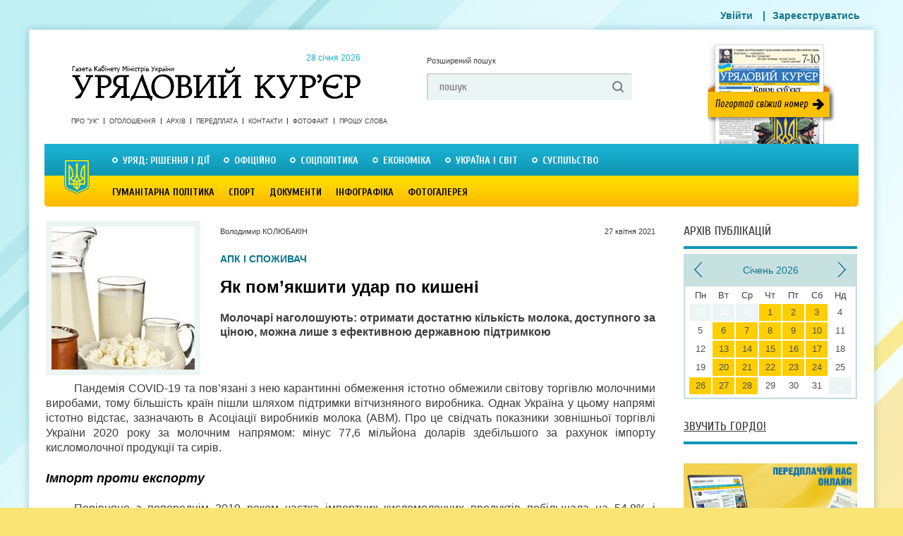

--- FILE ---
content_type: text/html; charset=utf-8
request_url: http://ukurier.gov.ua/uk/articles/yak-pomyakshiti-udar-po-kisheni/
body_size: 18858
content:
<!DOCTYPE html>
<html>
<head>
    <title>Як пом’якшити удар по кишені - Урядовий Кур’єр - газета центральних органів влади України онлайн</title>
    <meta name="description" content="Пандемія COVID-19 та пов&#8217;язані з нею карантинні обмеження істотно обмежили світову торгівлю молочними виробами, тому більшість країн пішли шляхом підтримки ..." />
    <meta charset="utf-8">



    <link rel="shortcut icon" href="/static/img/uk_favicon.ico">
    <meta name="author" content="Володимир КОЛЮБАКІН" />
    <meta name="keywords" content="news" />
    <meta name="developer" content="Захід-Хост admin@24ha7.com" />
    <meta name="robots" content="All" />
    <meta name="rating" content="General" />
    <meta name="viewport" content="width=device-width, initial-scale=1">
    <meta name="google-site-verification" content="hL52IBZbynSiKZcFkfOoortQ5r_Ms3u_S0o_DYTUD7g" />
    <meta name='yandex-verification' content='41fcb71ba2bde11d' />
    <meta name='wmail-verification' content='e3e29f040e3a0cf2' />
    <link rel="canonical" href="https://ukurier.gov.ua/uk/articles/yak-pomyakshiti-udar-po-kisheni/" />
    
    <meta property="og:title" content="Як пом’якшити удар по кишені" />
    <meta property="og:description" content="Пандемія COVID-19 та пов&#8217;язані з нею карантинні обмеження істотно обмежили світову торгівлю молочними виробами, тому більшість країн пішли шляхом підтримки ..." />
    <meta property="og:type" content="article" />
    <meta property="og:url" content="https://ukurier.gov.ua/uk/articles/yak-pomyakshiti-udar-po-kisheni/" />
    <meta property="og:image" content="https://ukurier.gov.ua/media/images/articles/2021-04/%D0%BC%D0%BE%D0%BB%D0%BE%D1%87%D0%BA%D0%B0_jpg_203x203_crop_upscale_q85.jpg" />
    <meta property="og:image:width" content="203" />
    <meta property="og:image:height" content="203" />
    <meta property="og:site_name" content="Урядовий Кур’єр" />
    <meta property="article:published_time" content="2021-04-27T09:01:00" />
    <link rel="image_src" href="https://ukurier.gov.ua/media/images/articles/2021-04/%D0%BC%D0%BE%D0%BB%D0%BE%D1%87%D0%BA%D0%B0_jpg_203x203_crop_upscale_q85.jpg" />


	<link rel="alternate" type="application/rss+xml" title="Головна стрічка" href="/uk/feed/" />
    <link rel="stylesheet" type="text/css" media="screen,projection,print" href="/static/css/main.css?v=0.9">
    <link rel="stylesheet" type="text/css" media="screen" href="/static/css/mobile.css?v=0.7">
    <!--[if lte ie 7]><link rel="stylesheet" type="text/css" href="/static/css/ie7.css" media="screen, projection" /><![endif]-->
    <link rel="stylesheet" href="/static/social/social-likes_flat.css">
    <script src="/static/js/jquery-1.9.0.min.js"></script>

	<script src="/static/js/modernizr-2.6.2.js"></script>
	<script src="/static/js/jquery.cycle.js"></script>
	<script src="/static/js/script.js"></script>
    <script src="/static/js/mobile.js?v=0.7"></script>

    
<script type="text/javascript" src="/static/js/comments.js" xmlns="http://www.w3.org/1999/html"></script>

</head>
<body class="no-front" oncopy="alert('Передрук матеріалів з сайту газети «Урядовий кур’єр» дозволяється за умови гіперпосилання на ukurier.gov.ua відкритого для пошукових систем.');">

<div id="wrap">
	<!-- HEADER -->
    <header id="header">
		<a href="/uk/" class="logo">Урядовий Кур&apos;єр &mdash; газета центральних органів влади України <time datetime="2013-06-24">
			&nbsp; 28 січня 2026</time></a>

		<div class="head-search">
			<a href="#" class="a-extended-search">Розширений пошук</a>

			<form action="/uk/search/" id="id_search_form" class="form" method="GET" accept-charset="utf-8">
				<input type="text" name="q" value="пошук" onfocus="if(this.value == this.defaultValue) this.value ='';" onblur="if(this.value == '') this.value = this.defaultValue;">
				<input type="submit" value=" ">
			</form>
		</div>

		<a href="/uk/newspapers/main/" target="_blank" class="a-newspaper-today"></a>

		<!-- Menu -->
		<nav class="short-nav">
		<!--
		
		<a href="/uk/about/">Про &quot;Урядовий кур’єр&quot;</a><a href="/uk/ads/">ОГОЛОШЕННЯ</a><a href="/uk/contacts/">Контакти</a><a href="/uk/articles/category/proshu-slova/">ПРОШУ СЛОВА</a><a class="last" href="/uk/fotofakt/">Фотофакт</a>

		
		-->
		<a href="/uk/about/">Про &quot;УК&quot;</a>
		<a href="/uk/ads/">Оголошення</a>
		<a href="/uk/archive/">Архів</a>
		<a href="/uk/terms/">Передплата</a>
		<a href="/uk/contacts/">Контакти</a>


		<a href="/uk/photofacts/">Фотофакт</a>
		<a href="/uk/articles/category/proshu-slova/">Прошу слова</a>

		</nav>

		<nav class="main-nav">
		


<!-- RUBRICATOR -->

		<!-- Top Rubricator -->
		<ul class="primary-nav">

<li><a href="/uk/articles/category/government-decisions-and-actions/">Уряд: рішення і дії</a><div class="drop-nav"><ul class="ul-drop-nav"><li><a href="/uk/articles/category/z-pershih-vust/">З перших вуст</a></li><li><a href="/uk/articles/category/pryama-telefonna-liniya-kmu/">Пряма телефонна лінія КМУ</a></li><li><a href="/uk/articles/category/grafik-pryamoyi-telefonnoyi-liniyi-kmu/">Графік прямої телефонної лінії КМУ</a></li></ul><div class="drop-last-news"><a href="/uk" class="fr a-more">Усі статті</a><div class="drop-last-title">Останні статті</div><ul><time datetime="24 січня 2026 р. 09:01:00">24 сiчня</time><a href="/uk/articles/derzhava-dbaye-pro-virobnikiv-prodovolstva/">Держава дбає про виробників продовольства </a><time datetime="21 січня 2026 р. 09:00:00">21 сiчня</time><a href="/uk/articles/derzhava-maye-buti-stijkoyu-gromadyani-z-pidtrimko/">Держава має бути стійкою, а громадяни — з підтримкою</a><time datetime="20 січня 2026 р. 09:01:00">20 сiчня</time><a href="/uk/articles/golovni-chinniki-stabilizaciyi-koordinaciya-ta-ope/">Головні чинники стабілізації — координація та оперативність</a><time datetime="17 січня 2026 р. 09:01:00">17 сiчня</time><a href="/uk/articles/spilnimi-zusillyami-v-rezhimi-24-na-7/">Спільними зусиллями в режимі 24 на 7</a><time datetime="16 січня 2026 р. 09:00:00">16 сiчня</time><a href="/uk/articles/dodatkova-dotaciya-dlya-miscevih-byudzhetiv/">Додаткова дотація для місцевих бюджетів</a></ul></div><article class="drop-top-news"><h2><a href="/uk/articles/dodatkovi-zahodi-pidtrimki-gromadyan/">Додаткові заходи підтримки громадян</a></h2><a class="image fl" href="/uk/articles/dodatkovi-zahodi-pidtrimki-gromadyan/"><img src="/media/images/articles/2026-01/dsns.gov.ua_1_jpg_203x203_crop_upscale_q85.jpg" alt="Додаткові заходи підтримки громадян" class="image-fix"></a><p><p style="text-align: justify;">Прем&rsquo;єр&shy;міністр Юлія Свириденко повідомила про додаткові заходи підтримки громадян у районах Києва та Київської області, де через пошкодження енергетичної інфраструктури ускладнене теплопостачання і немає газопостачання.</p></p></article></div></li><li><a href="/uk/articles/category/oficijno/">Офіційно</a><div class="drop-nav"><ul class="ul-drop-nav"><li><a href="/uk/articles/category/kadrovi-priznachennya/">Кадрові призначення</a></li><li><a href="/uk/articles/category/postanovi-cvk/">Постанови ЦВК</a></li><li><a href="/uk/articles/category/normativni-akti-ministerstv-i-vidomstv/">Нормативні акти міністерств і відомств</a></li><li><a href="/uk/articles/category/zvituye-misceva-vlada/">Звітує місцева влада</a></li><li><a href="/uk/articles/category/vikonavcha-vertikal-u-regionah/">Виконавча вертикаль у регіонах</a></li><li><a href="/uk/articles/category/indeks-inflyaciyi/">Індекс інфляції</a></li></ul><div class="drop-last-news"><a href="/uk" class="fr a-more">Усі статті</a><div class="drop-last-title">Останні статті</div><ul><time datetime="16 січня 2026 р. 09:01:00">16 сiчня</time><a href="/uk/articles/voni-stoyat-za-teplom-i-svitlom-u-nashih-oselyah/">Вони стоять за теплом і світлом у наших оселях </a><time datetime="3 січня 2026 р. 09:00:00">3 сiчня</time><a href="/uk/articles/derzhavni-nagorodi-gidnim-ukrayincyam/">Державні нагороди — гідним українцям</a><time datetime="24 грудня 2025 р. 09:00:00">24 грудня 2025</time><a href="/uk/articles/u-nas-ye-svitlo-bo-jogo-zabezpechili-ukrayinski-en/">У нас є світло, бо його забезпечили українські енергетики</a><time datetime="13 грудня 2025 р. 09:02:00">13 грудня 2025</time><a href="/uk/articles/skoro-ochikuyemo-zmenshennya-trivalosti-vidklyuche/">Скоро очікуємо зменшення тривалості відключень</a><time datetime="19 листопада 2025 р. 09:00:00">19 листопада 2025</time><a href="/uk/articles/u-fokusi-prifrontovi-regioni/">У фокусі прифронтові регіони </a></ul></div><article class="drop-top-news"><h2><a href="/uk/articles/fundament-doviri-mizhnarodnih-partneriv/">Фундамент довіри міжнародних партнерів</a></h2><a class="image fl" href="/uk/articles/fundament-doviri-mizhnarodnih-partneriv/"><img src="/media/images/articles/2026-01/img-5809_jpg_203x203_crop_upscale_q85.jpg" alt="Фундамент довіри міжнародних партнерів" class="image-fix"></a><p><p style="text-align: justify;">Програма МВФ на 2026&mdash;2029 роки критично важлива для забезпечення макрофінансової стабільності України, покриття значних поточних і середньострокових бюджетних потреб, а також підтримки структурних реформ.</p></p></article></div></li><li><a href="/uk/articles/category/social-politics/">Соцполітика</a><div class="drop-nav"><ul class="ul-drop-nav"><li><a href="/uk/articles/category/pensijna-reforma/">Пенсійна реформа</a></li><li><a href="/uk/articles/category/rinok-praci/">Ринок праці</a></li><li><a href="/uk/articles/category/pensiyi/">Пенсії</a></li><li><a href="/uk/articles/category/socstrah/">Соцстрах</a></li><li><a href="/uk/articles/category/zhkg/">ЖКГ</a></li><li><a href="/uk/articles/category/spozhivach/">Споживач</a></li><li><a href="/uk/articles/category/simya/">Сім&#39;я</a></li></ul><div class="drop-last-news"><a href="/uk" class="fr a-more">Усі статті</a><div class="drop-last-title">Останні статті</div><ul><time datetime="6 січня 2026 р. 09:00:00">6 сiчня</time><a href="/uk/articles/strategichno-vazhlivo-zberegti-lyudskij-kapital/">Стратегічно важливо зберегти людський капітал</a><time datetime="31 грудня 2025 р. 09:00:00">31 грудня 2025</time><a href="/uk/articles/rishennya-yaki-vtilyat-nastupnogo-roku/">Рішення, які втілять наступного року</a><time datetime="18 грудня 2025 р. 09:00:00">18 грудня 2025</time><a href="/uk/articles/povnocinne-yakisne-shkilne-harchuvannya-investiciy/">Повноцінне якісне шкільне харчування — інвестиція в майбутнє</a><time datetime="25 листопада 2025 р. 09:01:00">25 листопада 2025</time><a href="/uk/articles/zimova-pidtrimka-pershi-viplati/">«Зимова підтримка»: перші виплати</a><time datetime="12 листопада 2025 р. 09:01:00">12 листопада 2025</time><a href="/uk/articles/pakunok-shkolyara-yak-otrimati-dopomogu-dlya-persh/">«Пакунок школяра»: як отримати допомогу для першокласника</a></ul></div><article class="drop-top-news"><h2><a href="/uk/articles/zlagodzhena-robota-dopomagaye-vistoyati/">Злагоджена робота допомагає вистояти </a></h2><a class="image fl" href="/uk/articles/zlagodzhena-robota-dopomagaye-vistoyati/"><img src="/media/images/articles/2026-01/facebook.com.molytva.ukr_jpg_203x203_crop_upscale_q85.jpg" alt="Злагоджена робота допомагає вистояти " class="image-fix"></a><p><p style="text-align: justify;"><span style="text-align: justify;">Щодня понад 40 аварійних бригад Укрзалізниці працюють у Києві, щоб якомога швидше повернути тепло в оселі українців і ліквідувати наслідки ворожих атак на критичну інфраструктуру.</span></p></p></article></div></li><li><a href="/uk/articles/category/economics/">Економіка</a><div class="drop-nav"><ul class="ul-drop-nav"><li><a href="/uk/articles/category/zemelna-reforma/">Земельна реформа</a></li><li><a href="/uk/articles/category/imidzhevi-statti/">Іміджеві статті</a></li><li><a href="/uk/articles/category/byudzhet/">Бюджет</a></li><li><a href="/uk/articles/category/energozberezhennya/">Енергозбереження</a></li><li><a href="/uk/articles/category/promislovist/">Промисловість</a></li><li><a href="/uk/articles/category/apk/">АПК</a></li><li><a href="/uk/articles/category/finansi/">Фінанси</a></li><li><a href="/uk/articles/category/dpa/">Податки</a></li><li><a href="/uk/articles/category/budivnictvo/">Будівництво</a></li><li><a href="/uk/articles/category/pidpriyemnictvo/">Підприємництво</a></li><li><a href="/uk/articles/category/transport-i-zvyazok/">Транспорт і зв&#39;язок</a></li><li><a href="/uk/articles/category/rejting-bankiv/">Рейтинг банків</a></li></ul><div class="drop-last-news"><a href="/uk" class="fr a-more">Усі статті</a><div class="drop-last-title">Останні статті</div><ul><time datetime="14 січня 2026 р. 09:01:00">14 сiчня</time><a href="/uk/articles/poshtovh-dlya-podalshogo-zaluchennya-investoriv/">Поштовх для подальшого залучення інвесторів</a><time datetime="13 січня 2026 р. 09:00:00">13 сiчня</time><a href="/uk/articles/strategichne-zavdannya-rozvitok-decentralizovanoyi/">Стратегічне завдання — розвиток децентралізованої генерації </a><time datetime="10 січня 2026 р. 09:00:00">10 сiчня</time><a href="/uk/articles/uryadovi-rishennya-dlya-stabilizaciyi-energosistem/">Урядові рішення для  стабілізації енергосистеми</a><time datetime="9 січня 2026 р. 09:00:00">9 сiчня</time><a href="/uk/articles/shob-lyudi-mogli-otrimati-dopomogu-vchasno/">Щоб люди могли отримати допомогу вчасно </a><time datetime="11 грудня 2025 р. 09:00:00">11 грудня 2025</time><a href="/uk/articles/bilshe-svitla-dlya-pobutovih-spozhivachiv/">Більше світла для побутових споживачів</a></ul></div><article class="drop-top-news"><h2><a href="/uk/articles/u-centri-uvagi-stabilne-zabezpechennya-potreb-grom/">У центрі уваги — стабільне забезпечення потреб громадян</a></h2><a class="image fl" href="/uk/articles/u-centri-uvagi-stabilne-zabezpechennya-potreb-grom/"><img src="/media/images/articles/2026-01/today.ua_jpg_203x203_crop_upscale_q85.jpg" alt="У центрі уваги — стабільне забезпечення потреб громадян" class="image-fix"></a><p><p style="text-align: justify;">Під головуванням Прем&rsquo;єр&shy;міністра Юлії Свириденко відбулася нарада щодо продовольчої безпеки та стабільної роботи харчової промисловості в умовах надзвичайної ситуації в енергетиці.</p></p></article></div></li><li><a href="/uk/articles/category/ukraine-and-world/"> Україна і світ</a><div class="drop-nav"><ul class="ul-drop-nav"><li><a href="/uk/articles/category/oficijni-viziti/">Офіційні візити</a></li><li><a href="/uk/articles/category/yevrointegraciya/">Євроінтеграція</a></li><li><a href="/uk/articles/category/diplomatichni-vidnosini/">Дипломатичні відносини</a></li><li><a href="/uk/articles/category/mizhnarodnij-dosvid/">Міжнародний досвід</a></li></ul><div class="drop-last-news"><a href="/uk" class="fr a-more">Усі статті</a><div class="drop-last-title">Останні статті</div><ul><time datetime="24 січня 2026 р. 09:02:00">24 сiчня</time><a href="/uk/articles/usim-nam-potribni-garantiyi-bezpeki/">Усім нам потрібні гарантії безпеки</a><time datetime="22 січня 2026 р. 09:00:00">22 сiчня</time><a href="/uk/articles/shob-vidnovlennya-perejshlo-u-postupove-zrostannya/">Щоб відновлення перейшло у поступове зростання</a><time datetime="20 січня 2026 р. 09:00:00">20 сiчня</time><a href="/uk/articles/napracyuvannya-formativ-yaki-doveli-efektivnist/">Напрацювання форматів, які довели ефективність</a><time datetime="9 січня 2026 р. 09:01:00">9 сiчня</time><a href="/uk/articles/pokladayemo-veliki-spodivannya-na-golovuvannya-kip/">Покладаємо великі сподівання на головування Кіпру в Раді ЄС</a><time datetime="8 січня 2026 р. 09:00:00">8 сiчня</time><a href="/uk/articles/garantuvati-bezpeku-v-dovgostrokovij-perspektivi/">Гарантувати безпеку в довгостроковій перспективі</a></ul></div><article class="drop-top-news"><h2><a href="/uk/articles/gaslo-za-nashu-i-vashu-svobodu-ne-vtrachaye-aktual/">Гасло «За нашу і вашу свободу» не втрачає актуальності</a></h2><a class="image fl" href="/uk/articles/gaslo-za-nashu-i-vashu-svobodu-ne-vtrachaye-aktual/"><img src="/media/images/articles/2026-01/president.gov.ua_4_jpg_203x203_crop_upscale_q85.jpg" alt="Гасло «За нашу і вашу свободу» не втрачає актуальності" class="image-fix"></a><p><p style="text-align: justify;">Україна, Литва і Польща мають бути ефективними у співпраці задля захисту свого суверенітету та своїх народів, і так мають діяти всі країни в нашому регіоні й загалом у Європі.</p></p></article></div></li><li><a class="last" href="/uk/articles/category/society/">Суспільство</a><div class="drop-nav"><ul class="ul-drop-nav"><li><a href="/uk/articles/category/vnutrishnij-turizm/">Внутрішній туризм</a></li><li><a href="/uk/articles/category/aktualna-tema/">Актуальна тема</a></li><li><a href="/uk/articles/category/anons/">Анонс</a></li><li><a href="/uk/articles/category/proshu-slova/">Прошу слова</a></li><li><a href="/uk/articles/category/nam-pishut/">Нам пишуть</a></li><li><a href="/uk/articles/category/65-rokiv-peremogi/">Пам&#39;ять</a></li><li><a href="/uk/articles/category/rik-minuv-sho-zminilosya/">Рік минув, що змінилося</a></li><li><a href="/uk/articles/category/yuridichnij-liknep/">Юридичний лікнеп</a></li><li><a href="/uk/articles/category/samovryaduvannya/">Самоврядування</a></li><li><a href="/uk/articles/category/u-pravovomu-poli/">У правовому полі</a></li><li><a href="/uk/articles/category/osobistosti/">Особистості</a></li><li><a href="/uk/articles/category/zbrojni-sili/">Збройні сили</a></li><li><a href="/uk/articles/category/ekologiya/">Екологія</a></li><li><a href="/uk/articles/category/zakonotvorchist/">Законотворчість</a></li><li><a href="/uk/articles/category/nezvichajna-nazva/">Незвичайна назва</a></li><li><a href="/uk/articles/category/trivozhnij-signal/">Тривожний сигнал</a></li><li><a href="/uk/articles/category/skarbnicya-narodu/">Скарбниця народу</a></li><li><a href="/uk/articles/category/nevidoma-ukrayina/">Невідома Україна</a></li></ul><div class="drop-last-news"><a href="/uk" class="fr a-more">Усі статті</a><div class="drop-last-title">Останні статті</div><ul><time datetime="24 січня 2026 р. 09:00:00">24 сiчня</time><a href="/uk/articles/vijna-mozhe-zavershitisya-ale-v-dushi-bijcya-nikol/">Війна може завершитися, але в душі бійця — ніколи</a><time datetime="23 січня 2026 р. 09:00:00">23 сiчня</time><a href="/uk/articles/najbilshe-na-oboronu-bezpeku-ta-soczobovyazannya/">Найбільше — на оборону, безпеку та соцзобов’язання</a><time datetime="14 січня 2026 р. 09:00:00">14 сiчня</time><a href="/uk/articles/slova-moyi-ne-prosto-konspekt-metodichki/">«Слова мої — не просто конспект методички»</a><time datetime="7 січня 2026 р. 09:02:00">7 сiчня</time><a href="/uk/articles/menshe-ruchnoyi-roboti-j-paperu-bilshe-tochnosti-t/">Менше ручної роботи й паперу, більше точності та контролю </a><time datetime="7 січня 2026 р. 09:01:00">7 сiчня</time><a href="/uk/articles/rinok-praci-popit-i-propoziciyi/">Ринок праці: попит і пропозиції</a></ul></div><article class="drop-top-news"><h2><a href="/uk/articles/armiya-droniv-demonstruye-gidni-rezultati/">Армія дронів демонструє гідні результати</a></h2><a class="image fl" href="/uk/articles/armiya-droniv-demonstruye-gidni-rezultati/"><img src="/media/images/articles/2026-01/president.gov.ua_5_jpg_203x203_crop_upscale_q85.jpg" alt="Армія дронів демонструє гідні результати" class="image-fix"></a><p><p style="text-align: justify;">На сьогодні понад 80 % ворожих цілей знищують саме безпілотники, абсолютна більшість яких вітчизняні. Про це заявив Президент України Володимир Зеленський під час презентації ініціативи з оцінки ефективності дронових підрозділів &laquo;Е&shy;бали&raquo;.</p></p></article></div></li>

		</ul>
		<!-- / Top Rubricator -->   
<!-- Bottom Rubricator -->
        <ul class="secondary-nav">

<li><a href="/uk/articles/category/Culture/">Гуманітарна політика</a><div class="drop-nav"><ul class="ul-drop-nav"><li><a href="/uk/articles/category/vidpochivayemo-razom/">Відпочиваємо разом</a></li><li><a href="/uk/articles/category/osvita/">Освіта</a></li><li><a href="/uk/articles/category/nauka/">Наука</a></li><li><a href="/uk/articles/category/medicina/">Медицина</a></li><li><a href="/uk/articles/category/istoriya/">Історія</a></li><li><a href="/uk/articles/category/turizm/">Туризм</a></li><li><a href="/uk/articles/category/subotni-zustrichi/">Суботні зустрічі</a></li><li><a href="/uk/articles/category/teritoriya-slova/">Територія слова</a></li><li><a href="/uk/articles/category/teatr/">КіноТеатр</a></li><li><a href="/uk/articles/category/religiya/">Релігія</a></li></ul><div class="drop-last-news"><a href="/uk" class="fr a-more">Усі статті</a><div class="drop-last-title">Останні статті</div><ul><time datetime="7 січня 2026 р. 09:00:00">7 сiчня</time><a href="/uk/articles/fokus-na-rozpodilenu-generaciyu/">Фокус — на розподілену генерацію </a><time datetime="3 січня 2026 р. 09:01:00">3 сiчня</time><a href="/uk/articles/iz-1-sichnya-rozpochato-skrining-zdorovya-40/">Із 1 січня розпочато скринінг здоров’я 40+</a><time datetime="2 січня 2026 р. 09:00:00">2 сiчня</time><a href="/uk/articles/shob-lyudi-ne-vidkladali-likuvannya-cherez-groshi/">Щоб люди не відкладали лікування через гроші</a><time datetime="10 грудня 2025 р. 09:00:00">10 грудня 2025</time><a href="/uk/articles/gromadi-potrebuyut-bilshe-kvalifikovanih-specialis/">Громади потребують більше кваліфікованих спеціалістів</a><time datetime="21 листопада 2025 р. 09:01:00">21 листопада 2025</time><a href="/uk/articles/ukrayina-pidtverdzhuye-svoyu-rol-globalnogo-garant/">Україна підтверджує свою роль глобального гаранта</a></ul></div><article class="drop-top-news"><h2><a href="/uk/articles/startuye-programa-skrining-zdorovya-40/">Стартує програма «Скринінг здоров’я 40+»</a></h2><a class="image fl" href="/uk/articles/startuye-programa-skrining-zdorovya-40/"><img src="/media/images/articles/2026-01/pravda.com.ua_jpg_203x203_crop_upscale_q85.jpg" alt="Стартує програма «Скринінг здоров’я 40+»" class="image-fix"></a><p><p style="text-align: justify;">Уряд готується до втілення державної програми &laquo;Скринінг здоров&rsquo;я 40+&raquo;. Із 31 січня українці та українки віком понад 40 років почнуть отримувати в застосунку &laquo;Дія&raquo; запрошення на проходження безоплатного базового медичного обстеження.</p></p></article></div></li><li><a href="/uk/articles/category/sport/">Спорт</a><div class="drop-nav"><ul class="ul-drop-nav"><li><a href="/uk/articles/category/Football/">Футбол</a></li><li><a href="/uk/articles/category/legka-atletika/">Легка атлетика</a></li><li><a href="/uk/articles/category/plavannya/">Плавання</a></li><li><a href="/uk/articles/category/euro-2012/">Євро 2012</a></li><li><a href="/uk/articles/category/boks/">Бокс</a></li><li><a href="/uk/articles/category/mundial-2014/">Мундіаль-2014</a></li><li><a href="/uk/articles/category/sportivna-podiya/">Спортивна подія</a></li></ul><div class="drop-last-news"><a href="/uk" class="fr a-more">Усі статті</a><div class="drop-last-title">Останні статті</div><ul><time datetime="28 березня 2024 р. 09:01:19">28 березня 2024</time><a href="/uk/articles/ukrayina-na-yevro-2024-z-futbolu/">Україна — на Євро-2024 з футболу!</a><time datetime="19 березня 2024 р. 09:00:15">19 березня 2024</time><a href="/uk/articles/she-odin-privid-pishatisya/">Ще один привід пишатися</a><time datetime="29 серпня 2023 р. 09:03:18">29 серпня 2023</time><a href="/uk/articles/persha-olimpijska-chempionka-nezalezhnoyi-ukrayini/">Перша олімпійська чемпіонка незалежної України фігуристка Оксана Баюл­Фаріна: «Коли треба було обирати, на чиєму ти боці, я обрала. Слава Україні!»</a><time datetime="28 січня 2023 р. 09:01:55">28 сiчня 2023</time><a href="/uk/articles/kuznya-futbolnih-zirok/">Кузня футбольних зірок</a><time datetime="18 листопада 2022 р. 09:01:00">18 листопада 2022</time><a href="/uk/articles/arena-yaka-zagartuvala-tisyachi/">Арена, яка загартувала тисячі </a></ul></div><article class="drop-top-news"><h2><a href="/uk/articles/krayina-pishayetsya-svoyimi-sportivnimi-geroyami/">Країна пишається своїми спортивними героями</a></h2><a class="image fl" href="/uk/articles/krayina-pishayetsya-svoyimi-sportivnimi-geroyami/"><img src="/media/images/articles/2024-09/president.gov.ua_4_jpg_203x203_crop_upscale_q85.jpg" alt="Країна пишається своїми спортивними героями" class="image-fix"></a><p><p style="text-align: justify;">Президент Володимир Зеленський зустрівся з учасниками національної паралімпійської збірної команди України &mdash; чемпіонами та призерами ХVIІ літніх Паралімпійських ігор у Парижі та відзначив їх державними нагородами. У церемонії також узяли участь Прем&rsquo;єр-міністр Денис Шмигаль і міністр молоді та спорту Матвій Бідний.<br />
&nbsp;</p></p></article></div></li><li><a href="/uk/archive/documents/">Документи</a><div class="drop-nav"></div></li><li><a href="/uk/articles/category/infografika/">Інфографіка</a><div class="drop-nav"><div class="drop-last-news"><a href="/uk" class="fr a-more">Усі статті</a><div class="drop-last-title">Останні статті</div><ul><time datetime="18 березня 2019 р. 17:30:50">18 березня 2019</time><a href="/uk/articles/zvit-uryadu-volodimira-grojsmana-za-2018-rik-u-cif/">Звіт уряду Володимира Гройсмана за 2018 рік у цифрах і фактах</a><time datetime="8 вересня 2016 р. 09:04:00">8 вересня 2016</time><a href="/uk/articles/10-mifiv-pro-subsidiyi/">10 міфів про субсидії (інфографіка)</a><time datetime="7 січня 2016 р. 08:59:00">7 сiчня 2016</time><a href="/uk/articles/bezvizovij-rezhim-mifi-ta-realnist/">Безвізовий режим: міфи та реальність</a><time datetime="15 вересня 2015 р. 08:57:00">15 вересня 2015</time><a href="/uk/articles/nepidjomnij-shkilnij-ranec/">Непідйомний шкільний ранець</a><time datetime="15 квітня 2015 р. 09:00:00">15 квiтня 2015</time><a href="/uk/articles/zvyazok-nadmirnoyi-vagi-ta-hronichnih-zahvoryuvan-/">Зв&#39;язок надмірної ваги та хронічних захворювань (інфографіка)</a></ul></div><article class="drop-top-news"><h2><a href="/uk/articles/yaki-regioni-ne-gotovi-do-tretogo-etapu-pomyakshen/">Які регіони не готові до третього етапу пом’якшення карантину</a></h2><a class="image fl" href="/uk/articles/yaki-regioni-ne-gotovi-do-tretogo-etapu-pomyakshen/"><img src="/media/images/articles/2020-06/%D0%BA%D0%B0%D1%80%D0%B0%D0%BD%D1%82%D0%B8%D0%BD_%D0%BF%D0%BE%D0%BC%D1%8F%D0%BA%D1%88%D0%B5%D0%BD%D0%BD%D1%8F_jpg_203x203_crop_upscale_q85.jpg" alt="Які регіони не готові до третього етапу пом’якшення карантину" class="image-fix"></a><p><p style="text-align: justify;">На своїй сторінці у Фейсбук уряд поінформував, які карантинні обмеження послаблено з 1 червня, та які регіони до цього поки що не готові.</p></p></article></div></li><li><a class="last" href="/uk/galleries/">Фотогалерея</a><div class="drop-nav"></div></li>

        </ul>
<!-- Bottom Rubricator -->

<!-- RUBRICATOR -->
		</nav>
		<!-- / Menu -->

        <div class="head-banner no-mobile">
			
		</div>

		<!-- Login form -->
		<menu>
			
                <a href="/uk/accounts/login/" class="thickbox">Увійти</a>
            |<a href="/uk/accounts/org_register/">Зареєструватись</a>
		</menu>
		<!-- Login form -->

	</header>
	<!-- / HEADER -->

<div id="content">
	<!-- CONTENT -->
    
		<div class="main-col">
			<article class="page">
				<header>
					<img itemprop="image" src="/media/images/articles/2021-04/%D0%BC%D0%BE%D0%BB%D0%BE%D1%87%D0%BA%D0%B0_jpg_203x203_crop_upscale_q85.jpg" width="203" height="203" alt="Як пом’якшити удар по кишені" class="header-photo"> 
	                 
	                 
	 				<div class="header-body">
	
	                	<span class="article-author">Володимир КОЛЮБАКІН</span>
	
						<time datetime="27 квітня 2021 р. 09:01:00" class="article-pubdate">27 квiтня 2021</time>
						<div class="article-tag">АПК І СПОЖИВАЧ</div> 
						<h1 itemprop="name">Як пом’якшити удар по кишені</h1>
						<div class="article-intro"><p style="text-align: justify;">Молочарі наголошують: отримати достатню кількість молока, доступного за ціною, можна лише з ефективною державною підтримкою</p></div>
					</div>
				</header>
				<div class="article-body" itemprop="description">
                    <p style="text-align: justify;">Пандемія COVID-19 та пов&rsquo;язані з нею карантинні обмеження істотно обмежили світову торгівлю молочними виробами, тому більшість країн пішли шляхом підтримки вітчизняного виробника. Однак Україна у цьому напрямі істотно відстає, зазначають в Асоціації виробників молока (АВМ). Про це свідчать показники зовнішньої торгівлі України 2020 року за молочним напрямом: мінус 77,6 мільйона доларів здебільшого за рахунок імпорту кисломолочної продукції та сирів.</p><h1><span style="font-size: large;"><em>Імпорт проти експорту</em></span></h1><p style="text-align: justify;">Порівняно з попереднім 2019 роком частка імпортних кисломолочних продуктів побільшала на 54,8% і сягнула 14 мільйонів доларів США, сирів було завезено майже вдвічі більше, ніж рік тому, на 93,3% на суму 201,5 мільйона доларів. А ось експорт, навпаки, скоротився на 9&mdash;40% залежно від групи товарів.</p><p style="text-align: justify;">Експорт молока та незгущених вершків скоротився на 21,3%, згущеного молока &mdash; на 27,5%, вершкового масла &mdash; на 36,5%. Зросли тільки експорт сироватки та казеїну &mdash; через сприятливу кон&rsquo;юнктуру світового ринку останнього аж на 161,8%, але загальну картину це поліпшило не набагато.</p><p style="text-align: justify;">Загалом співвідношення експорту та імпорту молочної продукції становить 226,6 мільйона доларів проти 304,2 мільйона. На думку вітчизняних молочарів, це свідчить про поглиблення кризи галузі. Тож на Світовому молочному конгресі, який має відбутися 1&mdash;2 червня, АВМ планує порушити питання розроблення програм дієвої підтримки молочної галузі зокрема стосовно проблем, що можуть виникнути у молочних ферм після запровадження ринку землі, адже тваринникам потрібні сіножаті, а викупити потрібні для цього землі вони зазвичай не можуть. Власники земель волітимуть продавати їх на вигідніших умовах під вирощування зернових. Ще одна дражлива проблема, яка потребує розв&rsquo;язання &mdash; захист молочного ринку від фальсифікацій.</p><p style="text-align: center;"><img src="/media/images/2021-4/seeds.org.ua.jpg" alt="Ціна і якість сиру напряму залежать від вартості і якості молока. Фото з сайту seeds.org.ua" width="700" height="468" vspace="5" hspace="10" border="1" align="middle" /></p><h1><span style="font-size: large;"><em>На здешевлення не сподівайтеся</em></span></h1><p style="text-align: justify;">Але питання, найбільш актуальне для населення, &mdash; ціни на молочну продукцію. Тут, на жаль, якогось істотного прогресу в бік зниження не передбачають, зауважують в АВМ. Тут і закордон не врятує: як наголосила <strong>генеральний директор АВМ Ганна Лавренюк, </strong>ціни на молочний імпорт теж зростатимуть через ослаблення гривні та світову тенденцію до подорожчання цієї категорії продуктів.</p><p style="text-align: justify;">Щоправда, один шлях до зниження цін таки є: у багатьох країнах доступність для населення соціально значущих товарів досягають через зниження ПДВ на такі товари, але не так, як у нас, а на всьому ланцюгу виробництва, як кажуть, від лану до столу. У Польщі ПДВ на молочні продукти становить 5%, у Німеччині &mdash; 7%.</p><p style="text-align: justify;">А в Україні склалася дивна ситуація: ПДВ начебто й знизили із 20% до 14, але тільки на сировину, в цьому разі &mdash; сире молоко. А переробники-молокозаводи відтепер мусять не лише сплачувати усі 20%, як і раніше, а ще й доплачувати 6% різниці ПДВ між сировиною та готовою продукцією (&laquo;УК&raquo; №72 від 15 квітня 2021 р.). Певна річ, зниженню роздрібних цін на молочні продукти для кінцевого споживача це аж ніяк не сприятиме, радше навпаки. За розрахунками аналітичного відділу АВМ, ціни на молочні продукти в торговельних мережах до липня можуть зрости на понад 2%.</p><p style="text-align: justify;">Зокрема найпопулярніше серед населення молоко жирністю 2,5% у плівковій упаковці має подорожчати приблизно на 40 копійок. До вартості кефіру такої самої жирності у плівці додасться 70%, сметана жирністю 15% подорожчає більш ніж на 4 гривні, масло &mdash; приблизно на 3 гривні. Кисломолочний сир зросте у ціні на 1,4 гривні, твердий сир &mdash; щонайменше на 90 копійок тощо.</p><p style="text-align: justify;">Для подорожчання є й інші причини. Це й торішні погодні катаклізми, що призвели до дефіциту кормів та зростання їхньої вартості на 80% і відповідно зростання собівартості молока. Додатковими чинниками стали інфляція, що останнім часом перевищує відсоток на місяць, і подорожчання енергоносіїв. Це стосується не лише технологічного процесу переробки молока &mdash; щоб зібрати його в господарствах і доправити до молокозаводу, потрібен автотранспорт, а пальне теж подорожчало. І це ще не все.</p><h1><span style="font-size: large;"><em>Зростання не компенсує скорочення</em></span></h1><p style="text-align: justify;">Валове виробництво молока 2020-го знову скоротилося на 4,1%, до 9,27 мільйона тонн. У спеціалізованих молочних господарствах воно, навпаки, зросло на 1,2% порівняно з попереднім роком, ці господарства дали до 30% валового обсягу молока (2,76 мільйона тонн), але це зростання перекриває скорочення виробництва у господарствах населення на 6,2%, що пояснюється подальшим скороченням поголів&rsquo;я корів, повідомляє аналітичний відділ АВМ з посиланням на Державну службу статистики України.</p><p style="text-align: justify;">Зростання у промисловому молочному секторі могло б бути й більшим, зауважують аналітики, але завадили два чинники: торішня посуха, що спричинила нестачу кормів, і непевне становище тваринників в очікуванні запровадження ринку землі й потенційної втрати сіножатей. Отже, молочна сировина для молокопереробних заводів і досі в дефіциті.</p><p style="text-align: justify;">Тож частина заводів мусила скоротити виробництво. Але є витрати, які не залежать від обсягів виробленої продукції, наприклад на опалення та освітлення виробничих приміщень, експлуатацію виробничих ліній, холодильників тощо. У такому разі енергоспоживання на одиницю продукції та її собівартість ще зростають.</p><p style="text-align: justify;">Щоправда, ситуація у ланці виробник &mdash; переробник молока залишається відносно стабільною, постачання відбувається переважно за цінами, що сформувалися раніше. Тобто ні молочарі не прагнуть надприбутків як власники дефіциту, ні молокопереробні підприємства не воліють порушувати і без того хистку рівновагу ринку.</p><p style="text-align: justify;">Щоправда, це не стосується роздрібної торгівлі &mdash; там ціни зростатимуть через названі чинники. Крім того, наприкінці весни &mdash; на початку літа зазвичай спостерігається приріст надоїв, але він буде ослаблений через скорочення поголів&rsquo;я, тому молочної повені цього літа очікувати не варто. Отже, надії на скоре зниження споживчих цін за умов, що склалися, нема.</p><p style="text-align: justify;">Щоб подолати ці негативні тенденції й нарешті отримати стимул для розвитку молочної галузі, і виробники молока, і переробники конче потребують послідовної аграрної політики та прогнозованих інструментів державної підтримки, наголошують в АВМ.</p><p style="text-align: justify;"><span style="font-size: large;"><u>А ТИМ ЧАСОМ</u></span></p><h1><span style="font-size: large;"><em>Українське з&rsquo;явиться в Лівії</em></span></h1><p style="text-align: justify;"><strong>НОВИЙ РИНОК.&nbsp;</strong><em> Компетентні органи України та Лівії погодили двосторонню форму ветеринарного сертифіката на експорт молока та молочних продуктів з України до Лівії. Таким чином, для українських виробників відкрито новий експортний ринок, повідомляє офіційний сайт Держпродспоживслужби.</em></p><p style="text-align: justify;"><em>&laquo;Менше двох тижнів тому в Держпродспоживслужбі відбулася дуже продуктивна зустріч з Повіреним у справах Держави Лівія в Україні &mdash; паном Бенісса Аделом, а вже маємо дуже добру новину для українських виробників молока та молочної продукції про відкриття експортного ринку&raquo;, &mdash; розповіла очільниця відомства Владислава Магалецька.</em></p><p style="text-align: justify;"><em>Раніше обидві країни погодили форми міжнародних ветеринарних сертифікатів для експорту з України до Лівії великої рогатої худоби, м&rsquo;яса птиці й продуктів з нього. Також сьогодні розглядається можливість експорту з України до Лівії соняшникової олії, зернової та плодово-ягідної продукції. Держпродспоживслужба відіграє важливу роль у ефективності українського експорту. Її завданням є подолання технічних перешкод в торгівлі та забезпечення державних гарантій щодо дотримання вимог країн-партнерів.</em></p>
                </div>
                
                
				                 
                <footer>
					<a href="/uk/articles/yak-pomyakshiti-udar-po-kisheni/p/" class="fr a-print"><i class="ico-print"></i><span>Версія для друку</span></a>
					
					<div class="f-social">
						<ul class="social-likes">
							<li class="facebook" title="Поділитись ссилкою на Фейсбуці">Facebook</li>
							<li class="twitter" title="Поділитись ссилкою на Твіттері">Twitter</li>
							<li class="plusone" title="Поділитись ссилкою на Гугл-плюсі">Google+</li>
						</ul>
					</div>
				</footer>
			</article>


			


    <div class="block">
				
    </div>

			<div class="article-comments">
			



<!-- END Post Videos block -->                 
                <!-- START Post Comments block --> 
                <a name="comments-link">&nbsp;</a> 
                <div class="comments-content">

                    <!-- START Comments Line block --> 
                    <div class="icon-link fl"><span class="link-comments"><a href="javascript: void(0)" title="Читати коментарі" onclick="if (document.getElementById('comments').style.display == 'none') { document.getElementById('comments').style.display = 'block'; document.getElementById('commnets_expander').className = 'link-collaps'; comment(); } else { document.getElementById('comments').style.display = 'none'; document.getElementById('commnets_expander').className = 'link-expand'; }"></span>Коментарі (0)</a></div>
                    <div class="icon-link fr"><a href="javascript: void(0)" title="Читати коментарі" onclick="if (document.getElementById('comments').style.display == 'none') { document.getElementById('comments').style.display = 'block'; document.getElementById('commnets_expander').className = 'link-collaps'; } else { document.getElementById('comments').style.display = 'none'; document.getElementById('commnets_expander').className = 'link-expand'; }"><div id="commnets_expander" class="link-expand"></div></a></div> 
                    <div class="clear"></div> 
                    <!-- END Comments Line block --> 
    
                    <!-- START Comments Main (Hidden from the begining, expandable) block --> 
                    <div id="comments" style="display:none;">
                    <div style="font-size:9px;">Шановні читачі! Звертаємо вашу увагу на правила коментування матеріалів на сайті видання «Урядовий кур'єр».<br>
                    Коментарі з’являються на сайті тільки після їх перевірки модератором, а не відразу після того, як ви їх розмістили.<br>
                    У коментарях заборонено антисемітські висловлювання, спонукання до расизму, заклики до насильства, тероризму, збройного повалення чинної конституційної влади.<br>
                    Просимо вас утриматися від нецензурних слів та виразів, лайок тощо, які ображають людську честь і гідність, а також від комерційних пропозицій, реклами, посилань на інші сайти та ін.<br>
                    Редакція видання не несе відповідальності за образи, висловлені на адресу інших осіб.<br>
                    </div>
                    <div id="null_reply"></div>



 
                    
                    </div> 
                    <!-- END Comments Main block --> 
                    
    
        

<div class="comments-form">
    <div class="comment-post-title">Написати коментар</div>
    <form id="comment-form-itself" action="javascript:post_comment(27707,document.forms['comment-form-itself'].captcha_id.value, document.forms['comment-form-itself'].captcha.value, document.forms['comment-form-itself'].body.value, document.forms['comment-form-itself'].reply_to.value, document.forms['comment-form-itself'].name.value)" method="post" accept-charset="utf-8"  >
        <div id="name_errors"></div>
        <div class="comments-form_item">
			<input id="id_name" maxlength="30" name="name" type="text" class="commetns_input-name placeholder" value="Введіть ім’я" />
		</div>
		<br>
        <div id="body_errors"></div>
        <div class="comments-form_item">
			<textarea rows="10" cols="60" class="commetns_area placeholder" id="id_body" name="body">Введіть ваше повідомлення</textarea>
		</div>
        <input id="id_reply_to" name="reply_to" type="hidden" />
        <br/>
        <br/>
        <div id="captcha_errors"></div>
        
        <img src='/captcha/555044839/' alt='Captcha' /> <br/> <input id="id_captcha" maxlength="8" name="captcha" type="text" />
        <input id="id_captcha_id" name="captcha_id" type="hidden" value="555044839" />
        
        <br/>
        <div class="comments-form_item">
	        <input type="submit" class="button" value='Коментар' />
	        <input type="reset" class="button" value='Відміна' onclick="return cancel_comment();" />
        </div>
    </form>
</div>


    

                </div> 
                <!-- END Post Comments block -->


			</div>

		</div>
		<script>
		$(function(){
		 function counterLoad(url, data, callbackCounter){
			 var callback = callbackCounter || function(){};
			  
			 $.ajax({
			  url: url,
			  data: data,
			  success: function(d){
			   callback(d);
			  }
			 });
			}
			 
			$(window).load(function(){
			 counterLoad("/uk/stat/yak-pomyakshiti-udar-po-kisheni/", "data");
			});
		});
		</script>

	<!-- CONTENT -->
		<div class="col-right">
			<!--<div class="block">
				<div class="head">
					<h2>Опитування</h2>
				</div>

				<div class="body">
					<div class="voting">
						<h3>Як ви вважаєте, скільки місяців ще триватиме зима?</h3>

						<form action="#">
							<label>
								<input type="radio" name="r1" value="">
								5 - 10 днів
							</label>

							<label>
								<input type="radio" name="r1" value="">
								Декілька місяців
							</label>

							<label>
								<input type="radio" name="r1" value="">
								Зима ніколи не закічиться
							</label>

							<label>
								<input type="radio" name="r1" value="">
								Мені байдуже
							</label>

							<div class="link-result">
								<a href="#">
									<i class="ico-ask-small"></i>Результат опитування
								</a>
							</div>

							<div class="action-line">
								<input type="submit" value="Голосувати">
							</div>
						</form>
					</div>
				</div>
			</div>-->

			<div class="block">
				<div class="head">
					<h2>Архів публікацій</h2>
				</div>

				<div class="body">
			     <div class="calendar-box">
			      <div id="calendar"></div>

			      <div id="cal-select-date">
			       <div class="years">
			        <a href="#2009">2009</a>
			        <a href="#2010">2010</a>
			        <a href="#2011">2011</a>
			        <a href="#2012">2012</a>
			        <a href="#2013">2013</a>
			        <a href="#2014">2014</a>
			        <a href="#2015">2015</a>
              <a href="#2016">2016</a>
              <a href="#2017">2017</a>
              <a href="#2018">2018</a>
			       </div>

			       <div class="monthes">
			        <a href="#1">Січень</a>
			        <a href="#2">Лютий</a>
			        <a href="#3">Березень</a>
			        <a href="#4">Квітень</a>
			        <a href="#5">Травень</a>
			        <a href="#6">Червень</a>
			        <a href="#7">Липень</a>
			        <a href="#8">Серпень</a>
			        <a href="#9">Вересень</a>
			        <a href="#10">Жовтень</a>
			        <a href="#11">Листопад</a>
			        <a href="#12">Грудень</a>
			       </div>
			      </div>
			     </div>
			    </div>
			</div>
<script>
var local = {
monthes: ['Січень', 'Лютий', 'Березень', 'Квітень', 'Травень', 'Червень', 'Липень', 'Серпень', 'Вересень', 'Жовтень', 'Листопад', 'Грудень'],
days   : ['Пн', 'Вт', 'Ср', 'Чт', 'Пт', 'Сб', 'Нд']
};

Calendar.init({
id      : "calendar",
local   : local,
});

</script>
			<div class="block">
				<div class="head">
					<a href="https://ukurier.gov.ua/uk/articles/category/imidzhevi-statti/"><h2>Звучить гордо!</h2></a>
				</div>
				<div class="body">
				
				</div>
			</div>
			<div class="block no-mobile">
				<div class="banner"><a href="https://peredplata.ukrposhta.ua/index.php?route=product/product&product_id=89746&search=61035&type=main" title="Передплата"><img src="https://ukurier.gov.ua/media/images/galleries/2022/02/15/fon_1.jpg" alt="Передплата"  width="246" height="150"></a><a href="http://artbanner.net"></a></div>
			</div>

			<div class="block no-mobile">
				
			</div>

			<div class="block">
				<div class="body">
					<ul class="ul-fast-link">
						<li>
							<p onclick='window.location.href="http://www.president.gov.ua/"'><i class="ico-president"></i><span>президент україни</span></p>
						</li>

						<li>
							<p onclick='window.location.href="http://www.kmu.gov.ua/"'><i class="ico-uryad-portal"></i><span>Урядовий портал</span></p>
						</li>

                        <li>
							<p onclick='window.location.href="http://www.ukrinform.ua"'><i class="ico-ukrinform"></i><span>УКРІНФОРМ</span></p>
						</li>

						<li>
							<p onclick='window.location.href="http://portal.rada.gov.ua/rada/control/uk/index"'><i class="ico-rada"></i><span>ВЕРХОВНА РАДА УКРАЇНИ</span></p>
						</li>

						<li>
							<p onclick='window.location.href="https://www.kmu.gov.ua/uryadova-garyacha-liniya-1545"'><i class="ico-hotline"></i><span><small>урядова гаряча лінія</small> <strong>1545</strong></span></p>
						</li>

						<li>
							<p onclick='window.location.href="https://zakon.rada.gov.ua/laws/show/4059-20#Text"'><i class="ico-budjet"></i><span>ДЕРЖБЮДЖЕТ 2025</span></p>
						</li>

						<li>
							<p onclick='window.location.href="http://www.acrc.org.ua/index.php?lang=ua"'><i class="ico-anticorrup"></i><span>АНТИКОРУПЦІЙНИЙ ПОРТАЛ</span></p>
						</li>
					</ul>
				</div>
			</div>

			<div class="block">
				<div class="body">
					<a href="/uk/advertisements/" class="yellow-link">
						<i class="ico-advert"></i><strong>ОГОЛОШЕННЯ:<br>ВИКЛИКИ В СУД</strong>
					</a>
				</div>
			</div>

            <div class="block">
				<div class="body">
					<a href="https://vaccination.covid19.gov.ua/" class="yellow-link">
						<i class="ico-covid"></i><strong>ВАКЦИНАЦІЯ<br>ВІД COVID-19</strong>
					</a>
				</div>
			</div>

			<div class="block">
				<div class="body">
					<a href="/uk/articles/category/yuridichnij-liknep/" class="yellow-link">
						<i class="ico-femida"></i><strong>ЗАПИТАЙТЕ<br>В ЕКСПЕРТА</strong>
					</a>
				</div>
			</div>

			<div class="block">
				<div class="body">
					<a href="/uk/articles/category/indeks-inflyaciyi/" class="yellow-link">
						<i class="ico-percents"></i><strong>індекс<br>інфляції</strong>
					</a>
				</div>
			</div>

            <div class="block">
				<div class="body">
					<a href="https://proizd.ua/" class="yellow-link">
						<i class="ico-train"></i><strong>залізничні<br>квитки</strong>
					</a>
				</div>
			</div>

			<div class="block">
				
			</div>

      <div class="block">
				
      </div>

			<div style="border: 2px solid #c7e0e0;padding: 5px;">
				<div class="block">
					<a style='cursor:pointer;' onclick='window.location.href="https://plus.google.com/106251625720173007072"' rel="publisher"><img style="vertical-align:middle;" src="/static/img/google_plus.png"> Ми в Google+</a>
				</div>
				<div class="block">
					    <a href="https://twitter.com/UKurier" class="twitter-follow-button" data-show-count="false" data-lang="uk" rel="nofollow">Читати @UKurier</a>
	<script>!function(d,s,id){var js,fjs=d.getElementsByTagName(s)[0],p=/^http:/.test(d.location)?'http':'https';if(!d.getElementById(id)){js=d.createElement(s);js.id=id;js.src=p+'://platform.twitter.com/widgets.js';fjs.parentNode.insertBefore(js,fjs);}}(document, 'script', 'twitter-wjs');</script>
				</div>
			</div>
		</div>

		<div class="clear"></div>
	</div>
</div>

<footer id="footer">
	<div class="wrap">
		<div class="f-social">
			<ul class="social-likes">
				<li class="facebook" title="Поділитись ссилкою на Фейсбуці">Facebook</li>
				<li class="twitter" title="Поділитись ссилкою на Твіттері">Twitter</li>
				<li class="plusone" title="Поділитись ссилкою на Гугл-плюсі">Google+</li>
			</ul>
		</div>

		<div class="f-links">
			<a href="/uk/feed/"><i class="ico-rss"></i>RSS</a>
		</div>

		<div class="f-content">
			&copy;2012 &laquo;Урядовий кур’єр&raquo;. Усі права застережено. Інформація, яку розміщено на сайті www.ukurier.gov.ua, є власністю редакції газети «Урядовий кур'єр». Будь-який передрук чи будь-яке інше поширення зазначеної інформації здійснюється за попередньої згоди керівництва редакції. Під час цитування інформації, розміщеної на сайті, посилання на газету «Урядовий кур’єр» обов'язкове. У разі використання матеріалів в інтернет-виданнях гіперпосилання обов’язкове на www.ukurier.gov.ua
			<br><div>Розміщення та технічна підтримка <a href="https://zahid.host/uk/">zahid.host</a></div>
				<script>
          (function(i,s,o,g,r,a,m){i['GoogleAnalyticsObject']=r;i[r]=i[r]||function(){
          (i[r].q=i[r].q||[]).push(arguments)},i[r].l=1*new Date();a=s.createElement(o),
          m=s.getElementsByTagName(o)[0];a.async=1;a.src=g;m.parentNode.insertBefore(a,m)
          })(window,document,'script','https://www.google-analytics.com/analytics.js','ga');

          ga('create', 'UA-92595833-2', 'auto');
          ga('send', 'pageview');

        </script>
		</div>
	</div>
</footer>

<div id="overlay"></div>

<div class="popup" id="popup-auth">
	<a href="#" class="popup-close">&times;</a>
	<form action="/uk/accounts/login/" method="post">
		<input type='hidden' name='csrfmiddlewaretoken' value='6NAVcaQbPDYEC2zbRQZ6pgQFB71DfmXA' />
		<div class="controls">
			<label for="auth-name" class="label">Логін:</label>
			<div class="controls-group">
				<input type="text" id="auth-name" name="username">
			</div>
		</div>

		<div class="controls">
			<label for="auth-pswrd" class="label">Пароль:</label>
			<div class="controls-group">
				<input type="password" id="auth-pswrd" name="password">
			</div>
		</div>
		<input type="hidden" name="next" value="" />
		<div class="controls">
			<div class="controls-group">
				<br>
				<input type="submit" value="Увійти">
			</div>
		</div>

		<div class="controls">
			<div class="controls-group">
				<a href="/uk/accounts/org_register/" class="registration">Реєстрація</a>
				<a href="/uk/accounts/reset/" class="forgot">Пароль?</a>
			</div>
		</div>
	</form>
</div>
</body>
</html>



--- FILE ---
content_type: text/html; charset=utf-8
request_url: http://ukurier.gov.ua/uk/calendarjs/?_=1769592306996
body_size: 1189
content:
var links = {
	"2026" : {
		"1": [28,27,26,24,23,22,21,20,17,16,15,14,13,10,09,08,07,06,03,02,01,],
	},

	"2025" : {
		"12": [31,30,27,26,25,24,23,20,19,18,17,16,13,12,11,10,09,06,05,04,03,02,01,],
		"11": [29,28,27,26,25,22,21,20,19,18,15,14,13,12,11,08,07,06,05,04,01,],
		"10": [31,30,29,28,25,24,23,22,21,18,17,16,15,14,11,10,09,08,07,04,03,02,01,],
		"9": [30,27,26,25,24,23,20,19,18,17,16,13,12,11,10,09,06,05,04,03,02,],
		"8": [30,29,28,27,26,23,22,21,20,19,18,16,15,14,13,12,09,08,07,06,05,02,01,],
		"7": [31,30,29,26,25,24,23,22,21,19,18,17,16,15,12,11,10,09,08,05,04,03,02,01,],
		"6": [28,27,26,25,24,21,20,19,18,17,14,13,12,11,10,07,06,05,04,03,],
		"5": [31,30,29,28,27,24,23,22,21,20,17,16,15,14,13,10,09,08,07,06,03,02,01,],
		"4": [30,29,26,24,23,22,19,18,17,16,15,12,11,10,09,08,05,04,03,02,01,],
		"3": [29,28,27,26,25,22,21,20,19,18,15,14,13,12,11,08,07,06,05,04,01,],
		"2": [28,27,26,25,22,21,20,19,18,15,14,13,12,11,08,07,06,05,04,01,],
		"1": [31,30,29,28,25,24,23,22,21,18,17,16,15,14,11,10,09,08,07,04,03,02,01,],
	},

	"2024" : {
		"12": [31,28,27,26,25,24,23,21,20,19,18,17,14,13,12,11,10,07,06,05,04,03,],
		"11": [30,29,28,27,26,23,22,21,20,19,16,15,14,13,12,09,08,07,06,05,02,01,],
		"10": [31,30,29,26,25,24,23,22,19,18,17,16,15,12,11,10,09,08,05,04,03,02,01,],
		"9": [28,27,26,25,24,21,20,19,18,17,14,13,12,11,10,07,06,05,04,03,],
		"8": [31,30,29,28,27,24,23,22,21,20,17,16,15,14,13,10,09,08,07,06,03,02,01,],
		"7": [31,30,27,26,25,24,23,20,19,18,17,16,13,12,11,10,09,06,05,04,03,02,],
		"6": [29,28,27,26,25,22,21,20,19,18,15,14,13,12,11,08,07,06,05,04,01,],
		"5": [31,30,29,28,25,24,23,22,21,18,17,16,15,14,11,10,09,08,07,04,03,02,01,],
		"4": [30,27,26,25,24,23,20,19,18,17,16,13,12,11,10,09,06,05,04,03,02,],
		"3": [30,29,28,27,26,23,22,21,20,19,16,15,14,13,12,09,08,07,06,05,02,01,],
		"2": [29,28,27,24,23,22,21,20,17,16,15,14,13,10,09,08,07,06,03,02,01,],
		"1": [31,30,27,26,25,24,23,20,19,18,17,16,13,12,11,10,09,06,05,04,03,02,],
	},

	"2023" : {
		"12": [30,29,28,27,26,23,22,21,20,19,16,15,14,13,12,09,08,07,06,05,02,01,],
		"11": [30,29,28,25,24,23,22,21,18,17,16,15,14,11,10,09,08,07,04,03,02,01,],
		"10": [31,28,27,26,25,24,21,20,19,18,17,14,13,12,11,10,07,06,05,04,03,],
		"9": [30,29,28,27,26,23,22,21,20,19,16,15,14,13,12,09,08,07,06,05,02,01,],
		"8": [31,30,29,26,25,24,23,22,19,18,17,16,15,12,11,10,09,08,05,04,03,02,01,],
		"7": [29,28,27,26,25,22,21,20,19,18,15,14,13,12,11,08,07,06,05,04,01,],
		"6": [30,29,28,27,24,23,22,21,20,17,16,15,14,13,10,09,08,07,06,03,02,01,],
		"5": [31,30,27,26,25,24,23,20,19,18,17,16,13,12,11,10,09,06,05,04,03,02,],
		"4": [29,28,27,26,25,22,21,20,19,18,15,14,13,12,11,08,07,06,05,04,01,],
		"3": [31,30,29,28,25,24,23,22,21,18,17,16,15,14,11,10,09,08,07,04,03,02,01,],
		"2": [28,25,24,23,22,21,18,17,16,15,14,11,10,09,08,07,04,03,02,01,],
		"1": [31,28,27,26,25,24,21,20,19,18,17,14,13,12,11,10,07,06,05,04,03,],
	},

	"2022" : {
		"12": [31,30,29,28,27,24,23,22,21,20,17,16,15,14,12,10,09,08,07,06,03,02,01,],
		"11": [30,29,26,25,24,23,22,19,18,17,16,15,12,11,10,09,08,05,04,03,02,01,],
		"10": [29,28,27,26,25,22,21,20,19,18,15,14,13,12,11,08,07,06,05,04,01,],
		"9": [30,29,28,27,24,23,22,21,20,17,16,15,14,13,10,09,08,07,06,03,02,01,],
		"8": [31,30,27,26,25,24,23,20,19,18,17,16,13,12,11,10,09,06,05,04,03,02,],
		"7": [30,29,28,27,26,23,22,21,20,19,16,15,14,13,12,09,08,07,06,05,02,01,],
		"6": [30,29,28,25,24,23,22,21,18,17,16,15,14,11,10,09,08,07,04,03,02,01,],
		"5": [31,28,27,26,25,24,21,20,19,18,17,14,13,12,11,10,07,06,05,04,03,],
		"4": [30,29,28,27,26,23,22,21,20,19,18,16,15,14,13,12,11,09,08,07,06,05,03,02,01,],
		"3": [31,30,29,28,27,26,25,24,23,22,21,20,19,18,17,16,15,14,13,12,11,10,09,08,07,06,05,04,03,02,01,],
		"2": [28,27,26,25,24,23,22,21,19,18,17,16,15,14,12,11,10,09,08,07,05,04,03,02,01,],
		"1": [29,28,27,26,25,22,21,20,19,18,15,14,13,12,11,06,05,],
	},

	"2021" : {
		"12": [31,30,29,28,24,23,22,21,18,17,16,15,14,11,10,09,08,07,04,03,02,01,],
		"11": [30,27,26,25,24,23,20,19,18,17,16,13,12,11,10,09,06,05,04,03,02,],
		"10": [30,29,28,27,26,23,22,21,20,19,13,12,09,08,07,06,05,02,01,],
		"9": [30,29,28,25,24,23,22,21,18,17,16,15,14,11,10,09,08,07,04,03,02,01,],
		"8": [31,28,27,26,21,20,19,18,17,14,13,12,11,10,07,06,05,04,03,],
		"7": [31,30,29,28,27,24,23,22,21,20,17,16,15,14,13,10,09,08,07,06,03,02,01,],
		"6": [30,29,26,25,24,23,19,18,17,16,15,12,11,10,09,07,05,04,03,02,01,],
		"5": [29,28,27,26,25,22,21,20,19,18,15,14,13,12,08,07,06,],
		"4": [30,29,28,27,24,23,22,21,20,17,16,15,14,13,10,09,08,07,06,03,02,01,],
		"3": [31,30,27,26,25,24,23,20,19,18,17,16,13,12,11,10,06,05,04,03,02,],
		"2": [27,26,25,24,23,20,19,18,17,16,13,12,11,10,09,06,05,04,03,02,],
		"1": [30,29,28,27,26,23,22,21,20,19,16,15,14,13,12,09,07,06,05,],
	},

	"2020" : {
		"12": [31,30,29,24,23,22,19,18,17,16,15,12,11,10,09,08,05,04,03,02,01,],
		"11": [28,27,26,25,24,21,20,19,18,17,14,13,12,11,10,07,06,05,04,03,],
		"10": [31,30,29,28,26,24,23,22,21,20,17,16,14,13,10,09,08,07,06,03,02,01,],
		"9": [30,29,26,25,24,23,22,19,18,17,16,15,12,11,10,09,08,05,04,03,02,01,],
		"8": [29,28,27,26,22,21,20,19,18,15,14,13,12,11,08,07,06,05,04,01,],
		"7": [31,30,29,28,25,24,23,22,21,18,17,16,15,14,11,10,09,08,07,04,03,02,01,],
		"6": [27,26,25,24,23,20,19,18,17,16,13,12,11,10,06,05,04,03,02,],
		"5": [30,29,28,27,26,23,22,21,20,19,16,15,14,13,08,07,06,05,],
		"4": [30,29,28,25,24,23,22,18,17,16,15,14,11,10,09,08,07,04,03,02,01,],
		"3": [31,28,27,26,25,24,21,20,19,18,17,14,13,12,11,07,06,05,04,03,],
		"2": [29,28,27,26,25,22,21,20,19,18,15,14,13,12,11,08,07,06,05,04,01,],
		"1": [31,30,29,28,25,24,23,22,21,18,17,16,15,14,11,10,09,04,03,],
	},

	"2019" : {
		"12": [31,28,27,26,24,21,20,19,18,17,14,13,12,11,10,07,06,05,04,03,],
		"11": [30,29,28,27,26,23,22,21,20,19,16,15,14,13,12,09,08,07,06,05,02,01,],
		"10": [31,30,29,26,25,24,23,22,19,18,17,16,12,11,10,09,08,05,04,03,02,01,],
		"9": [28,27,26,25,24,21,20,19,18,17,14,13,12,11,10,07,06,05,04,03,],
		"8": [31,30,29,28,24,23,22,21,20,17,16,15,14,13,10,09,08,07,06,03,02,01,],
		"7": [31,30,27,26,25,24,23,20,19,18,17,16,13,12,11,10,09,06,05,04,03,02,],
		"6": [28,27,26,25,22,21,20,19,15,14,13,12,11,08,07,06,05,04,01,],
		"5": [31,30,29,28,25,24,23,22,21,18,17,16,15,14,11,08,07,04,03,],
		"4": [27,26,25,24,23,20,19,18,17,16,13,12,11,10,08,06,05,04,03,02,],
		"3": [30,29,28,27,26,23,22,21,20,19,16,15,14,13,12,07,06,05,02,01,],
		"2": [28,27,26,23,22,21,20,19,16,15,14,13,12,09,08,07,06,05,02,01,],
		"1": [31,30,29,26,25,24,23,22,19,18,17,16,15,12,11,10,09,05,04,03,],
	},

	"2018" : {
		"12": [30,29,28,27,22,21,20,19,18,15,14,13,12,11,08,07,06,05,04,01,],
		"11": [30,29,28,27,24,23,22,21,20,17,16,15,14,13,10,09,08,07,06,03,02,01,],
		"10": [31,30,27,26,25,24,23,20,19,18,17,13,12,11,10,09,06,05,04,03,02,],
		"9": [29,28,27,26,25,22,21,20,19,18,15,14,13,12,11,08,07,06,05,04,01,],
		"8": [31,30,29,28,23,22,21,18,17,16,15,14,11,10,09,08,07,04,03,02,01,],
		"7": [31,28,27,26,25,24,21,20,19,18,17,14,13,12,11,10,07,06,05,04,03,],
		"6": [27,26,23,22,21,20,19,16,15,14,13,12,09,08,07,06,05,02,01,],
		"5": [31,30,26,25,24,23,22,19,18,17,16,15,12,11,08,05,04,03,],
		"4": [28,27,26,25,24,21,20,19,18,17,14,13,12,11,07,06,05,04,03,],
		"3": [31,30,29,28,27,24,23,22,21,20,17,16,15,14,13,08,07,06,03,02,01,],
		"2": [28,27,24,23,22,21,20,17,16,15,14,13,10,09,08,07,06,03,02,01,],
		"1": [31,30,27,26,25,24,23,20,19,18,17,16,13,12,11,10,06,05,04,03,],
	},

	"2017" : {
		"12": [30,29,28,27,23,22,21,20,19,16,15,14,13,12,09,08,07,06,05,02,01,],
		"11": [30,29,28,25,24,23,22,21,18,17,16,15,14,11,10,09,08,07,04,03,02,01,],
		"10": [31,28,27,26,25,24,21,20,19,18,14,13,12,11,10,07,06,05,04,03,],
		"9": [30,29,28,27,26,23,22,21,20,19,18,16,15,14,13,12,09,08,07,06,05,02,01,],
		"8": [31,30,29,24,23,22,19,18,17,16,15,12,11,10,09,08,05,04,03,02,01,],
		"7": [29,28,27,26,25,22,21,20,19,18,15,14,13,12,11,08,07,06,05,04,01,],
		"6": [30,27,24,23,22,21,20,17,16,15,14,13,10,09,08,07,03,02,01,],
		"5": [31,30,27,26,25,24,23,20,19,18,17,16,13,12,11,06,05,04,],
		"4": [29,28,27,26,25,22,21,20,19,15,14,13,12,11,08,07,06,05,04,01,],
		"3": [31,30,29,28,25,24,23,22,21,18,17,16,15,14,11,10,08,07,04,03,02,01,],
		"2": [28,25,24,23,22,21,18,17,16,15,14,11,10,09,08,07,04,03,02,01,],
		"1": [31,28,27,26,25,24,21,20,19,18,17,14,13,12,11,06,05,04,],
	},

	"2016" : {
		"12": [31,30,29,28,27,24,23,22,21,20,19,17,16,15,14,13,10,09,08,07,06,03,02,01,],
		"11": [30,29,26,25,24,23,22,19,18,17,16,15,12,11,10,09,08,05,04,03,02,01,],
		"10": [29,28,27,26,25,22,21,20,19,18,13,12,11,08,07,06,05,04,01,],
		"9": [30,29,28,27,24,23,22,21,20,17,16,15,14,13,10,09,08,07,06,03,02,01,],
		"8": [31,30,27,26,23,20,19,18,17,16,13,12,11,10,09,06,05,04,03,02,],
		"7": [30,29,28,27,26,23,22,21,20,19,16,15,14,13,12,09,08,07,06,05,02,01,],
		"6": [30,25,24,23,22,18,17,16,15,14,11,10,09,08,07,04,03,02,01,],
		"5": [31,28,27,26,25,24,21,20,19,18,17,14,13,12,11,07,06,05,],
		"4": [30,29,28,27,26,23,22,21,20,19,16,15,14,13,12,09,08,07,06,05,02,01,],
		"3": [31,30,29,26,25,24,23,22,19,18,17,16,15,12,11,10,08,05,04,03,02,01,],
		"2": [27,26,25,24,23,20,19,18,17,16,13,12,11,10,09,06,05,04,03,02,],
		"1": [30,29,28,27,26,23,22,21,20,19,16,15,14,13,12,09,07,06,05,],
	},

	"2015" : {
		"12": [31,30,29,26,25,24,23,22,19,18,17,16,15,12,11,10,09,08,05,04,03,02,01,],
		"11": [28,27,26,25,24,21,20,19,18,17,14,13,12,11,10,07,06,05,04,03,],
		"10": [31,30,29,28,27,24,23,22,21,20,17,16,15,13,10,09,08,07,06,03,02,01,],
		"9": [30,29,26,25,24,23,22,19,18,17,16,15,12,11,10,09,08,05,04,03,02,01,],
		"8": [29,28,27,26,22,21,20,19,18,15,14,13,12,11,08,07,06,05,04,01,],
		"7": [31,30,29,28,25,24,23,22,20,18,17,16,15,14,11,10,09,08,07,04,03,02,01,],
		"6": [27,26,25,24,23,20,19,18,17,16,13,12,11,10,09,06,05,04,03,],
		"5": [30,29,28,27,26,23,22,21,20,19,16,15,14,13,08,07,06,],
		"4": [30,29,28,25,24,23,22,21,18,17,16,15,11,10,09,08,07,04,03,02,01,],
		"3": [31,28,27,26,25,24,21,20,19,18,17,14,13,12,11,07,06,05,04,03,],
		"2": [28,27,26,25,24,21,20,19,18,17,14,13,12,11,10,07,06,05,04,03,],
		"1": [31,30,29,28,27,24,23,22,21,20,17,16,15,14,13,10,09,06,],
	},

	"2014" : {
		"12": [31,30,27,26,25,24,23,20,19,18,17,16,13,12,11,10,09,06,05,04,03,02,],
		"11": [29,28,27,26,25,22,21,20,19,18,15,14,13,12,11,08,07,06,05,04,01,],
		"10": [31,30,29,28,25,24,23,22,21,18,17,16,15,14,11,10,09,08,07,04,03,02,01,],
		"9": [30,27,26,25,24,23,20,19,18,17,16,13,12,11,10,09,06,05,04,03,02,],
		"8": [30,29,28,27,23,22,21,20,19,16,15,14,13,12,09,08,07,06,05,02,01,],
		"7": [31,30,29,26,25,24,23,22,19,18,17,16,15,12,11,10,09,08,05,04,03,02,],
		"6": [27,26,25,24,21,20,19,18,17,14,13,12,11,07,06,05,04,03,],
		"5": [31,30,29,28,27,24,23,22,21,20,17,16,15,14,13,08,07,06,],
		"4": [30,29,26,25,24,23,19,18,17,16,15,12,11,10,09,08,05,04,03,02,01,],
		"3": [29,28,27,26,25,22,21,20,19,18,15,14,13,12,07,06,05,03,01,],
		"2": [28,27,26,25,22,21,20,19,18,15,14,13,12,11,08,07,06,05,04,01,],
		"1": [31,30,29,28,25,24,23,22,21,18,17,16,15,14,11,10,09,04,03,],
	},

	"2013" : {
		"12": [31,28,27,26,25,24,21,20,19,18,17,14,13,12,11,10,07,06,05,04,03,],
		"11": [30,29,28,27,26,23,22,21,20,19,16,15,14,13,12,09,08,07,06,05,02,01,],
		"10": [31,30,29,26,25,24,23,22,19,18,17,16,15,12,11,10,09,08,05,04,03,02,01,],
		"9": [28,27,26,25,24,21,20,19,18,17,14,13,12,11,10,07,06,05,04,03,],
		"8": [31,30,29,28,23,22,21,20,17,16,15,14,13,10,09,08,07,06,03,02,01,],
		"7": [31,30,27,26,25,24,23,20,19,18,17,16,13,12,11,10,09,06,05,04,03,02,],
		"6": [27,26,22,21,20,19,18,15,14,13,12,11,08,07,06,05,04,01,],
		"5": [31,30,29,28,25,24,23,22,21,18,17,16,15,14,08,],
		"4": [30,27,26,25,24,23,20,19,18,17,16,13,12,11,10,09,06,05,04,03,02,],
		"3": [30,29,28,27,26,23,22,21,20,19,16,15,14,13,12,07,06,05,02,01,],
		"2": [28,27,26,23,22,21,20,19,16,15,14,13,12,09,08,07,06,05,02,01,],
		"1": [31,30,29,26,25,24,23,22,19,18,17,16,15,12,11,10,09,05,04,03,],
	},

	"2012" : {
		"12": [29,28,27,26,25,22,21,20,19,18,15,14,13,12,11,08,07,06,05,04,01,],
		"11": [30,29,28,27,24,23,22,21,20,17,16,15,14,13,10,09,08,07,06,03,02,01,],
		"10": [31,30,27,26,25,24,23,20,19,18,17,16,13,12,11,10,09,06,05,04,03,02,],
		"9": [29,28,27,26,25,22,21,20,19,18,15,14,13,12,11,08,07,06,05,04,01,],
		"8": [31,30,29,28,23,22,21,18,17,16,15,14,11,10,09,08,07,04,03,02,01,],
		"7": [31,28,27,26,25,24,21,20,19,18,17,14,13,12,11,10,07,06,05,04,03,],
		"6": [27,26,23,22,21,20,19,16,15,14,13,12,09,08,07,06,02,01,],
		"5": [31,30,29,26,25,24,23,22,19,18,17,16,15,12,11,08,05,04,],
		"4": [28,27,26,25,24,21,20,19,18,14,13,12,11,10,07,06,05,04,03,],
		"3": [31,30,29,28,27,24,23,22,21,20,17,16,15,14,13,07,06,03,02,01,],
		"2": [29,28,25,24,23,22,21,18,17,16,15,14,11,10,09,08,07,04,03,02,01,],
		"1": [31,28,27,26,25,24,21,20,19,18,17,14,13,12,11,06,05,04,],
	},

	"2011" : {
		"12": [31,30,29,28,27,24,23,22,21,20,17,16,15,14,13,10,09,08,07,06,03,02,01,],
		"11": [30,29,26,25,24,23,22,19,18,17,16,15,12,11,10,09,08,05,04,03,02,01,],
		"10": [29,28,27,26,25,22,21,20,19,18,15,14,13,12,11,08,07,06,05,04,01,],
		"9": [30,29,28,27,24,23,22,21,20,17,16,15,14,13,10,09,08,07,06,03,02,01,],
		"8": [31,30,27,26,23,20,19,18,17,16,13,12,11,10,09,06,05,04,03,02,],
		"7": [30,29,28,27,26,23,22,21,20,19,16,15,14,13,12,09,08,07,06,05,02,01,],
		"6": [30,25,24,23,22,21,18,17,16,15,11,10,09,08,07,04,03,02,01,],
		"5": [31,28,27,26,25,24,23,20,19,18,17,14,13,12,11,07,06,05,],
		"4": [30,29,28,27,23,22,21,20,19,16,15,14,13,12,09,08,07,06,05,02,01,],
		"3": [31,30,29,28,25,24,23,22,19,18,17,16,15,12,11,10,05,04,03,02,01,],
		"2": [26,25,24,23,22,19,18,17,16,15,13,11,10,09,08,05,04,03,02,01,],
		"1": [29,28,27,26,25,22,21,20,19,18,15,14,13,12,11,06,05,02,],
	},

	"2010" : {
		"12": [31,30,29,28,25,24,23,22,21,20,17,16,15,14,11,10,09,08,07,04,03,02,01,],
		"11": [30,27,26,25,24,23,20,19,18,17,16,13,12,11,10,06,05,04,03,02,],
		"10": [30,29,28,27,26,23,22,21,20,19,16,15,14,13,12,09,08,07,06,05,02,01,],
		"9": [30,29,28,25,24,23,22,21,18,17,16,15,14,11,10,09,08,07,04,03,02,01,],
		"8": [31,28,27,21,20,19,18,17,14,13,12,11,10,07,06,05,04,03,],
		"7": [31,30,29,28,27,24,23,22,21,20,17,16,15,14,13,10,09,08,07,06,03,02,01,],
		"6": [30,26,25,24,23,22,19,18,17,16,15,12,11,10,09,08,05,04,03,02,01,],
		"5": [29,28,27,26,22,21,20,19,18,15,14,13,12,08,07,06,],
		"4": [30,29,28,27,24,23,22,21,20,17,16,15,14,13,10,09,08,07,03,02,01,],
		"3": [31,30,27,26,25,24,23,20,19,18,17,16,13,12,11,10,06,05,04,03,02,],
		"2": [27,26,25,24,23,20,19,18,17,16,13,12,11,10,09,06,05,04,03,02,],
		"1": [30,29,28,27,26,23,22,21,20,19,16,15,14,13,12,09,06,05,],
	},

	"2009" : {
		"12": [31,30,29,26,25,24,23,22,19,18,17,16,15,12,11,10,09,08,05,04,03,02,01,],
		"11": [28,27,26,25,24,21,20,19,18,17,14,13,12,11,10,07,06,05,04,03,],
		"10": [31,30,29,28,27,24,23,22,21,20,17,16,15,14,13,10,09,08,07,06,03,02,01,],
		"9": [30,29,26,25,24,23,22,19,18,17,16,15,12,11,10,09,08,05,04,03,02,01,],
		"8": [29,28,27,26,22,21,20,19,18,15,14,13,12,11,08,07,06,05,04,01,],
		"7": [31,30,29,28,25,24,23,22,21,18,17,16,15,14,11,10,09,08,07,04,03,02,01,],
		"6": [27,26,25,24,23,20,19,18,17,16,13,12,11,10,06,05,04,03,02,],
		"5": [30,29,28,27,26,23,22,21,20,19,16,15,14,13,08,07,06,],
		"4": [30,29,28,25,24,23,22,18,17,16,15,14,11,10,09,08,07,04,03,02,01,],
		"3": [31,28,27,26,25,24,21,20,19,18,17,14,13,12,11,07,06,05,04,03,],
		"2": [28,27,26,24,21,20,19,10,07,06,05,04,03,],
		"1": [31,30,29,28,27,23,22,21,20,17,16,15,14,13,10,09,],
	},

};

--- FILE ---
content_type: application/javascript
request_url: http://ukurier.gov.ua/static/js/comments.js
body_size: 2043
content:
$(document).ready(init);
$(document).ajaxSend(function(event, xhr, settings) {
    function getCookie(name) {
        var cookieValue = null;
        if (document.cookie && document.cookie != '') {
            var cookies = document.cookie.split(';');
            for (var i = 0; i < cookies.length; i++) {
                var cookie = jQuery.trim(cookies[i]);
                // Does this cookie string begin with the name we want?
                if (cookie.substring(0, name.length + 1) == (name + '=')) {
                    cookieValue = decodeURIComponent(cookie.substring(name.length + 1));
                    break;
                }
            }
        }
        return cookieValue;
    }
    function sameOrigin(url) {
        // url could be relative or scheme relative or absolute
        var host = document.location.host; // host + port
        var protocol = document.location.protocol;
        var sr_origin = '//' + host;
        var origin = protocol + sr_origin;
        // Allow absolute or scheme relative URLs to same origin
        return (url == origin || url.slice(0, origin.length + 1) == origin + '/') ||
            (url == sr_origin || url.slice(0, sr_origin.length + 1) == sr_origin + '/') ||
            // or any other URL that isn't scheme relative or absolute i.e relative.
            !(/^(\/\/|http:|https:).*/.test(url));
    }
    function safeMethod(method) {
        return (/^(GET|HEAD|OPTIONS|TRACE)$/.test(method));
    }

    if (!safeMethod(settings.type) && sameOrigin(settings.url)) {
        xhr.setRequestHeader("X-CSRFToken", getCookie('csrftoken'));
    }
});
jQuery.fn.selectOptions = function(value) {
    this.each(
        function()    {
            if(this.nodeName.toLowerCase() != "select") return;
            
            // get number of options
            var optionsLength = this.options.length;
            
            
            for(var i = 0; i<optionsLength; i++) {
                if (this.options[i].value == value) {
                    this.options[i].selected = true;
                };
            }
        }
    )
    return this;
}
function init() {
    saved_posts = {};
    comment_form = $("#comment-form");
    input_reply = $("#id_reply_to", comment_form);
    comment_link = $("a.comment-link");
    // actions
    if (!comment_form.children(".errorlist").length) {
        comment_form.hide();
        var show_comment_link = true;
    }
    else {
        var id = input_reply.val();
        var show_comment_link = id;
        move_form(id);
        $('html').animate({scrollTop: comment_form.offset().top}, 1);
    }
    if (show_comment_link) {
        comment_link.show();
    }
    $("a.edit-comment").css("display", "inline");

    // spinner
    $('#ajaxload').ajaxStart(function(){$(this).show()}).ajaxStop(function(){$(this).hide()});
};

function get_json(data) {
    return eval('(' + data + ')');
};

function move_form(id) {
    if (id) {
        $("#c" + id).append(comment_form);
    }
    else {
        $("#null_reply").append(comment_form);
    }
    document.getElementById("body_errors").innerHTML = "";
    document.getElementById("captcha_errors").innerHTML = "";
    if (document.forms['comment-form-itself'].captcha) document.forms['comment-form-itself'].captcha.value = "";
    document.forms['comment-form-itself'].body.value = "";
}

function replyto(id) {
    cancel_comment();
    input_reply.val(id);
    move_form(id);
    comment_form.show();
    $("#reply-link-" + id).hide();
    return false;
};

function comment() {
    cancel_comment();
    input_reply.val('');
    move_form(null);
    comment_form.show();
    comment_link.hide();
    return false;
};

function cancel_comment() {
    id = input_reply.val();
    if (id) {
        $("#reply-link-" + id).show();
    }
    else {
        comment_link.show();
    }
    comment_form.hide();
    return false;
};

function edit_comment(id, url) {
    comment_div = $("#c" + id + " .text");
    saved_posts[id] = comment_div.html()
    $.post(url,
           {'get_body': ''},
           function (data) {
               json = get_json(data);
               comment_div.html('<textarea class="comment-edit-area">' + json.body + '</textarea>');
               $("#reply-link-" + id).hide();
               $("#edit-comment-" + id).hide();
               $("#cancel-edit-" + id).css("display", "inline");
               $("#edit-submit-" + id).css("display", "inline");
           });
    return false;
};

function cancel_edit(id) {
    comment_div = $("#c" + id + " .text");
    comment_div.html(saved_posts[id]);
    $("#cancel-edit-" + id).hide();
    $("#edit-submit-" + id).hide();
    $("#edit-comment-" + id).css("display", "inline");
    return false;
};

function submit_edit(id, url) {
    comment_div = $("#c" + id + " .text");
    text = $("#c" + id + " .text textarea.comment-edit-area").val();
    if (text!= ""){
        $.post(url,
               {'body': text},
               function (data) {
                   json = get_json(data);
                   comment_div.html(json.body_html);
                   $("#cancel-edit-" + id).hide();
                   $("#edit-submit-" + id).hide();
                   $("#edit-comment-" + id).css("display", "inline");
               });
        return false;
    }
};

function delete_comment(id, url) {
    if (confirm("Are you sure to delete this comment?"))
        {
            $.post(url,
                   {'delete': true},
                   function (data) {
                       json = get_json(data);
                       $('#c' + json.id).remove();
                   });
        };
    return false;
};

function preview_comment(url) {
    text = $("#id_body", comment_form).val();
    preview_div = $("#comment-preview", comment_form);
    $.post(url,
          {'body': text},
          function (data) {
              json = get_json(data);
              preview_div.html(json.body_preview);
          });
    return false;
};
function get_json(data) {
    return data;
//    return eval('(' + data + ')');

};
function post_comment(entry_id,captcha_id,captcha,comment,reply_to,name){
    document.getElementById("body_errors").innerHTML = "";
    document.getElementById("captcha_errors").innerHTML = "";
    document.getElementById("name_errors").innerHTML = "";
    var type = window.location.pathname.split('/')[2];
    $.ajax({ 
            type: "POST", 
            url: "/comments/comment-add/"+entry_id+'/'+type+'/', 
            data: {"captcha_id":captcha_id, "captcha":captcha,"body":comment,"reply_to":reply_to,"name":name}, 
            success: function(responce){ 
                json = get_json(responce);

                if (json.errors!="ok"){
                    if (json.errors.body) document.getElementById("body_errors").innerHTML = json.errors.body;
                    if (json.errors.captcha) document.getElementById("captcha_errors").innerHTML = json.errors.captcha;
                    if (json.errors.name) document.getElementById("name_errors").innerHTML = json.errors.name;
                }else{
                    document.location.reload();
                }
            }
    });
}
function post_comment_registered(entry_id,comment,reply_to){
    document.getElementById("body_errors").innerHTML = "";
    var type = window.location.pathname.split('/')[2];
    $.ajax({ 
            type: "POST", 
            url: "/comments/comment-add/"+entry_id+'/'+type+'/', 
            data: {"body":comment,"reply_to":reply_to}, 
            success: function(responce){ 
                json = get_json(responce);
                if (json.errors!="ok"){
                    if (json.errors.body) document.getElementById("body_errors").innerHTML = json.errors.body;
                }else{
                    document.location.reload();
                }
            }
    });
}